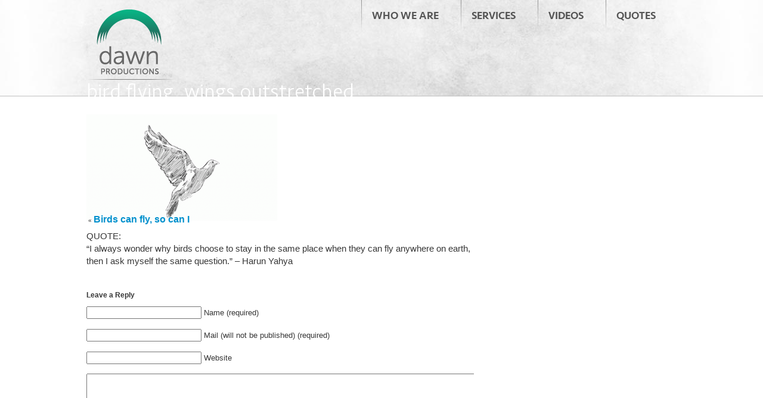

--- FILE ---
content_type: text/html; charset=UTF-8
request_url: https://www.dawn-productions.com/as-i-see-it/birds-can-fly-so-can-i/attachment/bird/
body_size: 8996
content:
<!DOCTYPE html PUBLIC "-//W3C//DTD XHTML 1.0 Transitional//EN" "http://www.w3.org/TR/xhtml1/DTD/xhtml1-transitional.dtd">
<html xmlns="http://www.w3.org/1999/xhtml" lang="en-US" prefix="og: http://ogp.me/ns#"><head profile="http://gmpg.org/xfn/11">
<meta http-equiv="Content-Type" content="text/html; charset=UTF-8" />
<title>bird flying, wings outstretched | Dawn Productions</title>
<script type="text/javascript" src="//ajax.googleapis.com/ajax/libs/jquery/1.7.1/jquery.min.js"></script>


<link rel="stylesheet" href="//www.dawn-productions.com/core/wp-content/themes/dawn/fonts/fonts.css" type="text/css" media="screen" />
<link rel="alternate" type="application/rss+xml" title="Dawn Productions RSS Feed" href="//www.dawn-productions.com/feed/" />
<link rel="pingback" href="//www.dawn-productions.com/core/xmlrpc.php" />
<script type="text/javascript" src="//www.dawn-productions.com/core/wp-content/themes/dawn/script.js"></script>

<!-- BEGIN: CONTENT SLIDER -->
<script type="text/javascript" src="//www.dawn-productions.com/core/wp-content/themes/dawn/slider/contentslider.js"></script>
<link rel="stylesheet" href="//www.dawn-productions.com/core/wp-content/themes/dawn/slider/slider.css" type="text/css" media="screen" />
<!-- END: CONTENT SLIDER -->
<!-- BEGIN: QUICK MENU -->
<link rel="stylesheet" href="//www.dawn-productions.com/core/wp-content/themes/dawn/quickmenu_styles.css" type="text/css" media="screen" />
<!-- script language="JavaScript" src="https://www.dawn-productions.com/core/wp-content/themes/dawn/js/quickmenu.js" type="text/javascript"></script -->
<!-- END: QUICK MENU -->
<meta name="viewport" content="initial-scale=1">
<link rel="shortcut icon" href="//www.dawn-productions.com/core/wp-content/themes/dawn/images/favicon.ico">
<link rel="icon" href="//www.dawn-productions.com/core/wp-content/themes/dawn/images/favicon.ico">
<link rel="stylesheet" href="//maxcdn.bootstrapcdn.com/font-awesome/4.3.0/css/font-awesome.min.css">
<script type="text/javascript" src="//s7.addthis.com/js/250/addthis_widget.js#username=crispopenoe"></script>

<link rel="stylesheet" href="//www.dawn-productions.com/core/wp-content/themes/dawn/js/slicknav/slicknav.css">
<script type="text/javascript" src="//www.dawn-productions.com/core/wp-content/themes/dawn/js/slicknav/jquery.slicknav.min.js"></script>

<script type="text/javascript" src="//www.dawn-productions.com/core/wp-content/themes/dawn/js/jquery.sticky.js"></script>

<link rel="stylesheet" href="//www.dawn-productions.com/core/wp-content/themes/dawn/style.css" type="text/css" media="screen" />
<link rel="stylesheet" href="//www.dawn-productions.com/core/wp-content/themes/dawn/style-responsive.css" type="text/css" media="screen" />
<script type="text/javascript"  src="//www.dawn-productions.com/core/wp-content/themes/dawn/js/common.js"></script>
<script type="text/javascript">
$(function() {
    var delay = 800;
    
    function hideMenu() {
        if (!$('.custom_button').data('in') && !$('.hover_menu').data('in') && !$('.hover_menu').data('hidden')) {
            $('.hover_menu').fadeOut('fast');
            $('.custom_button').removeClass('active');
            $('.hover_menu').data('hidden', true);
        }


        if (!$('.custom_button_footer').data('in') && !$('.hover_menu_footer').data('in') && !$('.hover_menu_footer').data('hidden')) {
            $('.hover_menu_footer').fadeOut('fast');
            $('.custom_button_footer').removeClass('active');
            $('.hover_menu_footer').data('hidden', true);
        }


    }

    
    $('.custom_button, .hover_menu').mouseenter(function() {
        $('.hover_menu').fadeIn('fast');
        $('.custom_button').addClass('active');
        $(this).data('in', true);
        $('.hover_menu').data('hidden', false);
    }).mouseleave(function() {
        $(this).data('in', false);
        setTimeout(hideMenu, delay);
    });    

    $('.custom_button_footer, .hover_menu_footer').mouseenter(function() {
        $('.hover_menu_footer').fadeIn('fast');
        $('.custom_button_footer').addClass('active');
        $(this).data('in', true);
        $('.hover_menu_footer').data('hidden', false);
    }).mouseleave(function() {
        $(this).data('in', false);
        setTimeout(hideMenu, delay);
    });    

    
});


</script>





<!-- All in One SEO Pack 2.2.6.2 by Michael Torbert of Semper Fi Web Design[319,406] -->
<meta name="description"  content="bird flying, wings outstretched QUOTE: &quot;I always wonder why birds choose to stay in the same place when they can fly anywhere on earth, then I ask myself the same question.&quot; - Harun Yahya " />

<meta name="keywords"  content="quotes,harun yahya,birds,dawn productions,cris popenoe,@crispopenoe,illustrated quote" />

<link rel="canonical" href="//www.dawn-productions.com/as-i-see-it/birds-can-fly-so-can-i/attachment/bird/" />
<!-- /all in one seo pack -->
		<script type="text/javascript">
			window._wpemojiSettings = {"baseUrl":"https:\/\/s.w.org\/images\/core\/emoji\/72x72\/","ext":".png","source":{"concatemoji":"https:\/\/www.dawn-productions.com\/core\/wp-includes\/js\/wp-emoji-release.min.js?ver=100e8c35cccc1f3446479cc380b0fc5e"}};
			!function(e,n,t){var a;function o(e){var t=n.createElement("canvas"),a=t.getContext&&t.getContext("2d");return!(!a||!a.fillText)&&(a.textBaseline="top",a.font="600 32px Arial","flag"===e?(a.fillText(String.fromCharCode(55356,56812,55356,56807),0,0),3e3<t.toDataURL().length):(a.fillText(String.fromCharCode(55357,56835),0,0),0!==a.getImageData(16,16,1,1).data[0]))}function i(e){var t=n.createElement("script");t.src=e,t.type="text/javascript",n.getElementsByTagName("head")[0].appendChild(t)}t.supports={simple:o("simple"),flag:o("flag")},t.DOMReady=!1,t.readyCallback=function(){t.DOMReady=!0},t.supports.simple&&t.supports.flag||(a=function(){t.readyCallback()},n.addEventListener?(n.addEventListener("DOMContentLoaded",a,!1),e.addEventListener("load",a,!1)):(e.attachEvent("onload",a),n.attachEvent("onreadystatechange",function(){"complete"===n.readyState&&t.readyCallback()})),(a=t.source||{}).concatemoji?i(a.concatemoji):a.wpemoji&&a.twemoji&&(i(a.twemoji),i(a.wpemoji)))}(window,document,window._wpemojiSettings);
		</script>
		<style type="text/css">
img.wp-smiley,
img.emoji {
	display: inline !important;
	border: none !important;
	box-shadow: none !important;
	height: 1em !important;
	width: 1em !important;
	margin: 0 .07em !important;
	vertical-align: -0.1em !important;
	background: none !important;
	padding: 0 !important;
}
</style>
<link rel='stylesheet' id='se-link-styles-css'  href='//www.dawn-productions.com/core/wp-content/plugins/search-everything/static/css/se-styles.css?ver=100e8c35cccc1f3446479cc380b0fc5e' type='text/css' media='all' />
<link rel='stylesheet' id='cpsh-shortcode-custom-css'  href='//www.dawn-productions.com/core/wp-content/themes/dawn/css/shortcodes-custom.css?ver=100e8c35cccc1f3446479cc380b0fc5e' type='text/css' media='all' />
<link rel='stylesheet' id='avhec-widget-css'  href='//www.dawn-productions.com/core/wp-content/plugins/extended-categories-widget/4.2/css/avh-ec.widget.css?ver=3.10.0-dev.1' type='text/css' media='all' />
<script type='text/javascript' src='//www.dawn-productions.com/core/wp-includes/js/jquery/jquery.js?ver=1.11.2'></script>
<script type='text/javascript' src='//www.dawn-productions.com/core/wp-includes/js/jquery/jquery-migrate.min.js?ver=1.2.1'></script>
<script type='text/javascript' src='//www.dawn-productions.com/core/wp-content/plugins/stray-quotes/inc/stray_ajax.js?ver=100e8c35cccc1f3446479cc380b0fc5e'></script>
<script type='text/javascript' src='//www.dawn-productions.com/core/wp-content/plugins/google-analyticator/external-tracking.min.js?ver=6.5.5'></script>
<link rel="EditURI" type="application/rsd+xml" title="RSD" href="//www.dawn-productions.com/core/xmlrpc.php?rsd" />
<link rel="wlwmanifest" type="application/wlwmanifest+xml" href="//www.dawn-productions.com/core/wp-includes/wlwmanifest.xml" /> 

<link rel='shortlink' href='//www.dawn-productions.com/?p=11497' />
<script type="text/javascript">
	window._se_plugin_version = '8.1.3';
</script>

<style type="text/css">
/*
 * WP Likes CSS
 */	
.wp_likes {
}
.wp_likes span.text{ 
}
.wp_likes a.like img,a.liked img{
	vertical-align:middle;
    opacity:.5;
	filter: alpha(opacity = 80);
}
.wp_likes a.like img:hover{
        opacity:1;
		filter: alpha(opacity = 100);
}
.wp_likes a.like:hover{
text-decoration:none;
}
.wp_likes div.unlike{
	display:none;
}
/*sidebar widget css*/
.wp_likes_widget div img{
border:0px;
margin-left:15px;
margin-right:3px;
width:10px;
vertical-align:middle;	
}
.wp_likes_widget div span{
font-weight:bold;	
}	
</style>
<script type="text/javascript">
<!--start wp_likes
/* 
 *author:Aakash Bapna(http://www.aakash.org)
 */

if(typeof jQuery=="undefined"){
	
	var ele=document.createElement("script");
	ele.type="text/javascript";
	ele.src="http://ajax.googleapis.com/ajax/libs/jquery/1.3.2/jquery.min.js";
	document.getElementsByTagName("head")[0].appendChild(ele);
	var interval = setInterval(function() {
      if (typeof jQuery != 'undefined') {
        clearInterval(interval);
        jQuery.noConflict();//prototype and other lib compatability fix.
      }
    }, 50);
	
	
	}
	
	var wp_likes={};
	wp_likes.endpoint="https://www.dawn-productions.com/core/wp-content/plugins/wp-likes/endpoint.php";
	wp_likes.method="like";
	wp_likes.didPrevFinish=true;
	wp_likes.makeCall=function(post_id,callback,isUnlike){
		if(!this.didPrevFinish)return false;
		if(isUnlike==true)this.method="unlike"; else this.method="like";
		params={};
		params["method"]=this.method;
		params["post_id"]=post_id;
		jQuery.ajax({
			type:"GET",
			url:this.endpoint,
			data:params,
			beforeSend:function(){
			this.didPrevFinish=false;	
			},
			success:function(response){
				if(response.success==true){
					callback(response);
									
				}
				else {
					//error in call
					wp_likes.log("unsuccessfull request, response from server:"+ response)
					
				}
				
			},
			error:function (xhr, ajaxOptions, thrownError){
                wp_likes.log('error in AJAX request.');
				wp_likes.log('xhrObj:'+xhr);
				wp_likes.log('thrownError:'+thrownError);
				wp_likes.log('ajaxOptions:'+ajaxOptions);
                                                },
			complete:function(){
					this.didPrevFinish=true;
			},
			dataType:"json",
			cache:false
			
		})
		
	}
	wp_likes.like=function(post_id){
		wp_likes.log("like click for post- "+post_id);
		jQuery("#wp_likes_post-"+post_id+" a.like").fadeTo(500,.2);
		this.makeCall(post_id,function(response){
			var postDom=jQuery(document.getElementById("wp_likes_post-"+post_id));
			postDom.children("span.text").html(response.likeText);
			var thumbImg=postDom.children("a.like").children("img");
			postDom.children("a.like").attr('title',"").removeAttr('href').text("").addClass("liked").removeClass("like");
			thumbImg.appendTo(postDom.children("a.liked").eq(0));
			postDom.children("a.liked").fadeTo("500",.80);
			postDom.find(".like").hide("fast");
			postDom.children("div.unlike").show("fast")	
	
		},false);
		
	}
    wp_likes.unlike=function(post_id){
	wp_likes.log("unlike click for post- "+post_id);
	jQuery("#wp_likes_post-"+post_id+" a.liked").fadeTo(500,.2);
	this.makeCall(post_id,function(response){
		
		var postDom=jQuery(document.getElementById("wp_likes_post-"+post_id));
		postDom.children("span.text").html(response.likeText);
		postDom.children("a.liked").attr("href","javascript:wp_likes.like("+post_id+")").addClass("like").removeClass("liked").fadeTo("500",1);
		postDom.children("div.unlike").hide("fast")
		postDom.find(".like").show("fast");	
	},true)
	
	
}
	wp_likes.log=function(obj){
		if(typeof console !="undefined")console.log(obj);
	}
// -->
</script>
	
	
<script>!function(d,s,id){var js,fjs=d.getElementsByTagName(s)[0];if(!d.getElementById(id)){js=d.createElement(s);js.id=id;js.src="https://platform.twitter.com/widgets.js";fjs.parentNode.insertBefore(js,fjs);}}(document,"script","twitter-wjs");</script>

<!-- WordPress Facebook Open Graph protocol plugin (WPFBOGP v2.0.11) http://rynoweb.com/wordpress-plugins/ -->
<meta property="fb:admins" content="510229425"/>
<meta property="og:url" content="https://www.dawn-productions.com/as-i-see-it/birds-can-fly-so-can-i/attachment/bird/"/>
<meta property="og:title" content="bird flying, wings outstretched"/>
<meta property="og:site_name" content="Dawn Productions"/>
<meta property="og:description" content="QUOTE: &quot;I always wonder why birds choose to stay in the same place when they can fly anywhere on earth, then I ask myself the same question.&quot; - Harun Yahya"/>
<meta property="og:type" content="article"/>
<!-- There is not an image here as you haven't set a default image in the plugin settings! -->
<meta property="og:locale" content="en_us"/>
<!-- // end wpfbogp -->
<!-- Google Analytics Tracking by Google Analyticator 6.5.5 -->
<script type="text/javascript">
    var analyticsFileTypes = [''];
    var analyticsSnippet = 'disabled';
    var analyticsEventTracking = 'enabled';
</script>
<script type="text/javascript">
	(function(i,s,o,g,r,a,m){i['GoogleAnalyticsObject']=r;i[r]=i[r]||function(){
	(i[r].q=i[r].q||[]).push(arguments)},i[r].l=1*new Date();a=s.createElement(o),
	m=s.getElementsByTagName(o)[0];a.async=1;a.src=g;m.parentNode.insertBefore(a,m)
	})(window,document,'script','//www.google-analytics.com/analytics.js','ga');
	ga('create', 'UA-17492317-1', 'auto');
 
	ga('send', 'pageview');
</script>

									



<!-- BEGIN: SLICK SLIDER -->

<script type="text/javascript" src="//www.dawn-productions.com/core/wp-content/themes/dawn/js/slick/slick.min.js"></script>

<link rel="stylesheet" type="text/css" href="//www.dawn-productions.com/core/wp-content/themes/dawn/js/slick/slick.css"/>
<link rel="stylesheet" type="text/css" href="//www.dawn-productions.com/core/wp-content/themes/dawn/js/slick/slick-theme.css"/>
<!-- END: SLICK SLIDER -->

<!-- BEGIN: FITVIDS -->
<script type="text/javascript" src="//www.dawn-productions.com/core/wp-content/themes/dawn/js/jquery.fitvids.js"></script>
<!-- END: FITVIDS -->

<meta name="google-site-verification" content="OjzEjrm8yCuxQxzHJQz90idCzRI7e5cDBQ7Y7XSJx8U" />
<meta name="google-site-verification" content="h-2wH6vSaEvJTg93bM7CA_5Tmj62qLI7qBa2SHaQ0w0" />

</head>
<body class="attachment single single-attachment postid-11497 attachmentid-11497 attachment-gif bird">
<div class="nav-mobile" id="nav-mobile"></div>

<div id="largepicture-container"><div id="largepicture"></div>
 </div>

<div class="PageBackgroundGradient"></div>

 
 
<div class="Main">

<div style="position:relative;margin:0 auto;padding:0;  ">
<div class="Sheet">

  <!-- div class="Sheet-body" -->
<!----------------------------------- BEGIN: NAVIGATION CODE ----------------------------------->

<div id="logo"><a href="https://www.dawn-productions.com/"><img ALT="Dawn Productions: Dawn is a catalyst." TITLE="Dawn Productions: Dawn is a catalyst." src="//www.dawn-productions.com/core/wp-content/themes/dawn/images/logo.png" border="0" /></a></div>
<div id="nav">
	<UL>
				<LI><A title="Who We Are" alt="Who We Are"
			href="https://www.dawn-productions.com/who-we-are/">Who We Are</A>
				<ul   class="navactive" id="navchildren_3"><li class="page_item page-item-44"><a href="https://www.dawn-productions.com/who-we-are/about-cris-popenoe/">About Cris Popenoe</a></li>
<li class="page_item page-item-42"><a href="https://www.dawn-productions.com/who-we-are/about-dawn/">About Dawn</a></li>
<li class="page_item page-item-46"><a href="https://www.dawn-productions.com/who-we-are/clients-and-partners/">Clients and Partners</a></li>
</ul></LI>


				<LI><A title="Services" alt="Services"
			href="https://www.dawn-productions.com/services/">Services</A>
				<ul   class="navinactive" id="navchildren_4"><li class="page_item page-item-48"><a href="https://www.dawn-productions.com/services/generating-forward-momentum/">Generating Forward Momentum</a></li>
<li class="page_item page-item-50"><a href="https://www.dawn-productions.com/services/moving-from-the-abstract-to-the-concrete/">Moving from the Abstract to the Concrete</a></li>
<li class="page_item page-item-52"><a href="https://www.dawn-productions.com/services/implementation-marketing-monetization/">Implementation, Marketing, &#038; Monetization</a></li>
</ul></LI>



				<LI><A title="Videos" alt="Videos"
			href="https://www.dawn-productions.com/category/videos/">Videos</A></LI>
			
				<LI><A title="" alt=""
			href="https://www.dawn-productions.com/category/as-i-see-it/quotes/">Quotes</A></LI>



	</UL>
	
<!----------------------------------- END: NAVIGATION CODE ----------------------------------->
			<ul class="menu"></ul>



			


			
			<div class="l"></div><div class="r"><div></div></div></div><!-- #nav -->
			<div id="tagline"></div>
			<!-- <div class="Header"><div></div></div> -->
<script>
var mPageNum = 1;
</script><!-- SINGLE.php -->
<style>
#retweet_button {

	display:block !important;

}
.wp_likes {
margin:0px;
}
.Main
{
  background-image: url('https://www.dawn-productions.com/core/wp-content/themes/dawn/images/blog-bg.jpg') !important; 
  background-repeat: repeat-x;
  background-position:center top ;
  position: absolute;
  width: 100%;
  left: 0;
  top: 0;
}
div.Header 
{
  margin: 0 auto;
  position: relative;
  width: 990px;
  height: 110px;
}
#rightalign-execphp-4 {
padding-left:10px;
}
#rightalign-execphp-6 {
padding-left:10px;
}
.contentLayout .content
{
	position: relative;
	margin:0;
	padding: 25px 0 0 0 ;
	border:0;
	float: left;
	overflow: hidden;
	width: 650px;
}

h2.pagetitle {
	color:#0090cd;
	font-size:24px;
	padding:0 0 0.5em 0;margin:0;
	line-height:1em !important;
}
.sidebar1 {
padding-top:20px !important;
padding-left:10px !important;
}

.sidebar1 ul li, .sidebar2 ul li, .sidebar3 ul li
{
	list-style: none; 
	margin-left: -20px;
	padding: 0;
	border:0px solid #FF0000;
}
#categoryheading {
position:absolute;
top:120px;
left:0;
font-size:26px;
}
.entry {
padding-top:20px;
}
.post {
padding:0;
}
.rightalign-widget {
padding-left:10px;
border-left:1px solid #d7d7d7;
}

.content {
/*	background-image:url('https://www.dawn-productions.com/core/wp-content/themes/dawn/images/bg-content.gif'); */
	background-position:right 24px;
	background-repeat:no-repeat;
	padding:0;margin:0;
}
.sidebar1 .Block-body {
  background-image:url('');
}

div.sidebar1  ul li a {
	font-size:14px ; 
	font-weight:normal !important; 
	line-height:1.25em !important; 
	color:#333333 !important; 
}
div.avhec-widget-count{
	color:#666666;padding:0;margin:0;font-size:12px;
}
.avhec-widget-line a {
font-size:16px !important;
}
div.widget_recent_entries , div.widget_recent_entries h3 {
	color:#0090cd;padding:0 0 2px 0 ;margin:0;
}

div.widget_recent_entries ul {
	border:0px solid #FF0000;
	padding:0;margin:0;

	
}
div.widget_recent_entries ul li  {
	font-size:10px;
	border-bottom:1px solid #e5e5e5;
	padding:2px 0 5px 0;margin:0 ;
}
div.widget_extended-categories ul {
padding:0 0 0 20px ;margin:0;
}
div.widget_extended-categories {
padding-left:10px;
padding-bottom:10px;
border-left:1px solid #d7d7d7;
}
div.widget_extended-categories h3 {
	color:#0090CD;
	font-size:12px;
	margin:0;
	padding:0 0 2px;
}

.widget_views {
	color:#0090CD; 
	padding-bottom:10px;
}
.widget_views h3 {
padding:10px 0 0 0 ; margin:0;
}
.widget_views ul {
margin-top:0  !important;
padding-top:0  !important;
}

.widget_views ul li {
border-bottom:1px solid #e5e5e5;
padding: 2px 0 5px 0;
}
.wp_likes_sidebar h3 {
color:#0090CD;
margin:0; padding:10px 0 0 0 ;
}
div.wp_likes a {
text-decoration:none;
}
div.wp_likes a img {
text-decoration:none;
}

.widget_execphp {

}
.widget_execphp h3 {
padding: 10px 0 0 0;
margin:0;
color:#0090CD;
}
.widget_execphp ul {
margin:0;
padding:0;
}
.widget_execphp ul li {
border-bottom:1px solid #E5E5E5;
font-size:10px;
margin:0;
padding:2px 0 5px;
}







.widget_execphp {
padding:0;
margin:0;
}
#randomquote-widget {
float:left;
border-left:0px solid #d7d7d7;
visibility:visible;
width:300px;
background-color:#e4efea;
color:#686868;
font-weight:bold;
line-height:1.5em;
padding:5px 10px 0 10px ;
margin: 0 0 10px 0 ;
clear:both;
z-index:100;
}
#randomquote {
font-size:11px !important;
line-height:1.5em  !important;
}
#randomquotemore {
float:right;
padding-bottom:5px;
}
#randomquotemore a {
color:#0090CD !important;
text-decoration:none;
}
#randomquotemore a:hover {
text-decoration:underline;
}

</style>

<div class="contentLayout">
<div class="content">


<div class="Block">
  <div class="Block-body">


<div class="BlockContent">
  <div class="BlockContent-body">


		<div class="navigation">
			<div class="alignleft">&laquo; <a href="https://www.dawn-productions.com/as-i-see-it/birds-can-fly-so-can-i/" rel="prev">Birds can fly, so can I</a></div>
			<div class="alignright"></div>
		</div>

		<div class="post" id="post-11497">
			<h3>bird flying, wings outstretched</h3>

			<div class="entry">
				<p class="attachment"><img width="320" height="179" src="//www.dawn-productions.com/core/wp-content/uploads/2013/04/bird-320x179.gif" class="attachment-medium" alt="bird flying, wings outstretched" /></a></p>
<p>QUOTE:<br />
&#8220;I always wonder why birds choose to stay in the same place when they can fly anywhere on earth, then I ask myself the same question.&#8221; &#8211; Harun Yahya</p>

								
				<p class="postmetadata alt">
					<small>
						This entry was posted
												on Saturday, April 27th, 2013 at 7:16 PM						and is filed under .
						You can follow any responses to this entry through the <a href='https://www.dawn-productions.com/as-i-see-it/birds-can-fly-so-can-i/attachment/bird/feed/'>RSS 2.0</a> feed.

													You can <a href="#respond">leave a response</a>, or <a href="https://www.dawn-productions.com/as-i-see-it/birds-can-fly-so-can-i/attachment/bird/trackback/" rel="trackback">trackback</a> from your own site.

						
					</small>
				</p>

			</div>
		</div>

	<div id="comments-header">Comments</div>
<h3 id="respond">Leave a Reply</h3>
<form action="//www.dawn-productions.com/core/wp-comments-post.php" method="post" id="commentform">
<p><input type="text" name="author" id="author" value="" size="22" tabindex="1" />
<label for="author"><small>Name (required)</small></label></p>
<p><input type="text" name="email" id="email" value="" size="22" tabindex="2" />
<label for="email"><small>Mail (will not be published) (required)</small></label></p>
<p><input type="text" name="url" id="url" value="" size="22" tabindex="3" />
<label for="url"><small>Website</small></label></p>
<p><textarea name="comment" id="comment" cols="20" rows="10" tabindex="4"></textarea></p>
<p><input name="submit" type="submit" id="submit" tabindex="5" value="Submit Comment" />
<input type="hidden" name="comment_post_ID" value="11497" /></p>
<p style="display: none;"><input type="hidden" id="akismet_comment_nonce" name="akismet_comment_nonce" value="abf8dcc292" /></p><p style="display: none;"><input type="hidden" id="ak_js" name="ak_js" value="30"/></p></form>

	
  </div>
</div>


  </div>
  <div class="Block-tl"></div>
  <div class="Block-tr"><div></div></div>
  <div class="Block-bl"><div></div></div>
  <div class="Block-br"><div></div></div>
  <div class="Block-tc"><div></div></div>
  <div class="Block-bc"><div></div></div>
  <div class="Block-cl"><div></div></div>
  <div class="Block-cr"><div></div></div>
  <div class="Block-cc"></div>
</div>


</div>
<div class="sidebar1">

					<div class="widget rightalign-widget widget_execphp" id="rightalign-execphp-10">			<div class="execphpwidget"><ul>
<li><a href="/category/videos/">Most Recent</a></li>
<li><a href="/category/videos/?most-popular=videos">Most Popular</li>
</ul></div>
		</div><div class="widget rightalign-widget widget_extended-categories" id="rightalign-extended-categories-4"><!-- AVH Extended Categories version 3.10.0-dev.1 | http://blog.avirtualhome.com/wordpress-plugins/ --><div  class="widgettitle"><h3>Playlists</h3></div><ul>	<li class="cat-item cat-item-1915"><div class="avhec-widget-line"><a href="https://www.dawn-productions.com/category/videos/animals-videos/" title="View all posts filed under Animals">Animals</a><div class="avhec-widget-count"> (73)</div></div>
</li>
	<li class="cat-item cat-item-23"><div class="avhec-widget-line"><a href="https://www.dawn-productions.com/category/videos/animation/" title="View all posts filed under Animation">Animation</a><div class="avhec-widget-count"> (59)</div></div>
</li>
	<li class="cat-item cat-item-2396"><div class="avhec-widget-line"><a href="https://www.dawn-productions.com/category/videos/baby-animals-videos/" title="View all posts filed under Baby Animals">Baby Animals</a><div class="avhec-widget-count"> (59)</div></div>
</li>
	<li class="cat-item cat-item-3182"><div class="avhec-widget-line"><a href="https://www.dawn-productions.com/category/videos/big-cats-videos/" title="View all posts filed under Big Cats">Big Cats</a><div class="avhec-widget-count"> (17)</div></div>
</li>
	<li class="cat-item cat-item-2270"><div class="avhec-widget-line"><a href="https://www.dawn-productions.com/category/videos/bird-videos/" title="View all posts filed under Birds">Birds</a><div class="avhec-widget-count"> (45)</div></div>
</li>
	<li class="cat-item cat-item-2269"><div class="avhec-widget-line"><a href="https://www.dawn-productions.com/category/videos/cats-videos/" title="View all posts filed under Cats">Cats</a><div class="avhec-widget-count"> (107)</div></div>
</li>
	<li class="cat-item cat-item-210"><div class="avhec-widget-line"><a href="https://www.dawn-productions.com/category/videos/dog-videos/" title="View all posts filed under Dogs">Dogs</a><div class="avhec-widget-count"> (75)</div></div>
</li>
	<li class="cat-item cat-item-25"><div class="avhec-widget-line"><a href="https://www.dawn-productions.com/category/videos/enlightening-talks/" title="View all posts filed under Enlightening Talks">Enlightening Talks</a><div class="avhec-widget-count"> (47)</div></div>
</li>
	<li class="cat-item cat-item-26"><div class="avhec-widget-line"><a href="https://www.dawn-productions.com/category/videos/green-and-sustainability/" title="View all posts filed under Green and Sustainability">Green and Sustainability</a><div class="avhec-widget-count"> (44)</div></div>
</li>
	<li class="cat-item cat-item-24"><div class="avhec-widget-line"><a href="https://www.dawn-productions.com/category/videos/humor/" title="View all posts filed under Humor">Humor</a><div class="avhec-widget-count"> (57)</div></div>
</li>
	<li class="cat-item cat-item-27"><div class="avhec-widget-line"><a href="https://www.dawn-productions.com/category/videos/musical-visions/" title="View all posts filed under Musical Visions">Musical Visions</a><div class="avhec-widget-count"> (81)</div></div>
</li>
	<li class="cat-item cat-item-28"><div class="avhec-widget-line"><a href="https://www.dawn-productions.com/category/videos/other-gems/" title="View all posts filed under Other Gems">Other Gems</a><div class="avhec-widget-count"> (36)</div></div>
</li>
	<li class="cat-item cat-item-29"><div class="avhec-widget-line"><a href="https://www.dawn-productions.com/category/videos/science/" title="View all posts filed under Science">Science</a><div class="avhec-widget-count"> (47)</div></div>
</li>
	<li class="cat-item cat-item-3121"><div class="avhec-widget-line"><a href="https://www.dawn-productions.com/category/videos/slow-motion-videos/" title="View all posts filed under Slow Motion">Slow Motion</a><div class="avhec-widget-count"> (36)</div></div>
</li>
	<li class="cat-item cat-item-30"><div class="avhec-widget-line"><a href="https://www.dawn-productions.com/category/videos/social-media-and-technology/" title="View all posts filed under Technology">Technology</a><div class="avhec-widget-count"> (22)</div></div>
</li>
	<li class="cat-item cat-item-1360"><div class="avhec-widget-line"><a href="https://www.dawn-productions.com/category/videos/time-lapse-videos/" title="View all posts filed under Time Lapse">Time Lapse</a><div class="avhec-widget-count"> (67)</div></div>
</li>
	<li class="cat-item cat-item-3122"><div class="avhec-widget-line"><a href="https://www.dawn-productions.com/category/videos/travel-videos/" title="View all posts filed under Travel">Travel</a><div class="avhec-widget-count"> (77)</div></div>
</li>
	<li class="cat-item cat-item-31"><div class="avhec-widget-line"><a href="https://www.dawn-productions.com/category/videos/wisdom-and-inspiration/" title="View all posts filed under Wisdom and Inspiration">Wisdom and Inspiration</a><div class="avhec-widget-count"> (61)</div></div>
</li>
</ul></div><div class="widget rightalign-widget widget_search" id="rightalign-search-3"><div  class="widgettitle"><h3>Search</h3></div><form role="search" method="get" id="searchform" class="searchform" action="//www.dawn-productions.com/">
				<div>
					<label class="screen-reader-text" for="s">Search for:</label>
					<input type="text" value="" name="s" id="s" />
					<input type="submit" id="searchsubmit" value="Search" />
				</div>
			</form></div>					
</div>

</div>

<!-- BEGIN: FOOTER -->

<div id="footer">
<div id="footer-subscribe">
<h2>Subscribe</h2>
<form name="FeedBlitz_60dbc53d251011e2955f003005ce8819" id="FeedBlitz_60dbc53d251011e2955f003005ce8819" method="POST" action="//www.feedblitz.com/f/f.fbz?AddNewUserDirect">
<input name="EMAIL" type="text"  placeholder="Your Email Address">
<input name="EMAIL_" type="hidden" value="">
<input name="EMAIL_ADDRESS" type="hidden" value="">
<input name="FEEDID" type="hidden" value="862163">
<input name="PUBLISHER" type="hidden" value="1574638">
<!-- input value="Subscribe" type="image" src="/core/wp-content/themes/dawn/images/bttn-sign-me-up.gif" id="feedburner-searchsubmit" border="0" alt="Sign Me Up" -->
<input type="submit" id="feedburner-searchsubmit" value="Subscribe">
</form>
<script language="Javascript">function FeedBlitz_60dbc53d251011e2955f003005ce8819i(){var x=document.getElementsByName('FeedBlitz_60dbc53d251011e2955f003005ce8819');for(i=0;i<x.length;i++){
x[i].action='https://www.feedblitz.com/f/f.fbz?AddNewUserDirect';}}
function FeedBlitz_60dbc53d251011e2955f003005ce8819s(v){v.submit();}FeedBlitz_60dbc53d251011e2955f003005ce8819i();</script></div>

	<div id="footer-sharethis">
		<div style="float:right;">


<!-- AddToAny BEGIN -->
<a class="a2a_dd" href="https://www.addtoany.com/share"><img src="//static.addtoany.com/buttons/share_save_171_16.png" width="171" height="16" border="0" alt="Share"></a>
<script async src="//static.addtoany.com/menu/page.js"></script>
<!-- AddToAny END -->




		</div>
	</div>
	<div style="border-top:1px solid #c0c0c0;">&nbsp;</div>
	<div id="footer-contact">
		<script>
		function generate_address() {
			var atsign = "&#64;"; var domain = "da"+"wn"+"-pr"+"od"+"uc"+"ti"+"ons"+"."+"c"+"o"+"m"; var addr = "cr"+"is" + atsign + domain;
			var theimg = "<img src='//www.dawn-productions.com/core/wp-content/themes/dawn/images/contact-email.gif'>"
			document.write("<A HREF='"+"m"+"a"+"i"+"l" + "t"+"o"+":" + addr + "'>"+theimg+"</A>" );
		}
		</script>
		<script>generate_address()</script>
	</div>

	<div id="footer-socialmedia">follow us:&nbsp;<a rel="me" href="http://twitter.com/#!/crispopenoe" target="_blank"><img src="//www.dawn-productions.com/core/wp-content/themes/dawn/images/icon-twitter.gif" border="0" alt="Follow on Twitter" Title="Follow on Twitter" /></a><a rel="me" href="http://www.linkedin.com/in/popenoe" target="_blank"><img src="//www.dawn-productions.com/core/wp-content/themes/dawn/images/icon-linkedin.gif" border="0" alt="Follow on LinkedIn" Title="Follow on LinkedIn" /></a><a rel="me" href="http://www.facebook.com/CrisPopenoe" target="_blank"><img src="//www.dawn-productions.com/core/wp-content/themes/dawn/images/icon-facebook.gif" border="0" alt="Follow on Facebook" Title="Follow on Facebook" /></a><a rel="me" href="http://www.flickr.com/photos/57639508@N00/" target="_blank"><img src="//www.dawn-productions.com/core/wp-content/themes/dawn/images/icon-flickr.gif" border="0" alt="Follow on Flickr" Title="Follow on Flickr" /></a><a rel="me" href="https://plus.google.com/u/0/116507827325295531259/" target="_blank"><img src="//www.dawn-productions.com/core/wp-content/themes/dawn/images/icon-google-plus.gif" border="0" alt="Follow on Google+" Title="Follow on Google+" /></a><a rel="me" href="http://pinterest.com/crispopenoe/" target="_blank"><img src="//www.dawn-productions.com/core/wp-content/themes/dawn/images/icon-pinterest.png" width="20" height="20" alt="Follow on Pinterest" Title="Follow on Pinterest" /></a><a rel="author" href="http://feeds.dawn-productions.com/dawnproductions" target="_blank"><img src="//www.dawn-productions.com/core/wp-content/themes/dawn/images/icon-rss.gif" border="0" alt="Follow with RSS" Title="Follow with RSS" /></a></div>

	<div id="footer-copyright">&copy;2026 Dawn Productions LLC. All rights reserved.  |  <a href="/sitemap">Sitemap</a> | <A HREF="http://www.coadesign.org/?utm_source=dawn-productions.com&utm_medium=www&utm_campaign=footer" target="_blank"><IMG style="padding:0;margin:0;" onmouseover="window.status='http://www.coadesign.org/';return true" SRC="//www.dawn-productions.com/core/wp-content/themes/dawn/images/site-by-coadesign.org___.png"></A><!-- a href="https://www.dawn-productions.com/feed/">Entries (RSS)</a> and <a href="https://www.dawn-productions.com/comments/feed/">Comments (RSS)</a -->
	<!-- 69 queries. 0.998 seconds. --></div>

</div>

  </div>
  <div class="Sheet-tl"></div>
  <div class="Sheet-tr"><div></div></div>
  <div class="Sheet-bl"><div></div></div>
  <div class="Sheet-br"><div></div></div>
  <div class="Sheet-tc"><div></div></div>
  <div class="Sheet-bc"><div></div></div>
  <div class="Sheet-cl"><div></div></div>
  <div class="Sheet-cr"><div></div></div>
  <div class="Sheet-cc"></div>
<div style="height:40px;width:98%;clear:both;display:block;">&nbsp;</div>
</div>

</div>

<!-- Current Post ID: 11497 -->

<div class="backtop">Top</div>
<script type='text/javascript' src='//www.dawn-productions.com/core/wp-content/plugins/akismet/_inc/form.js?ver=3.1.7'></script>
<script type='text/javascript'>
/* <![CDATA[ */
var viewsCacheL10n = {"admin_ajax_url":"https:\/\/www.dawn-productions.com\/core\/wp-admin\/admin-ajax.php","post_id":"11497"};
/* ]]> */
</script>
<script type='text/javascript' src='//www.dawn-productions.com/core/wp-content/plugins/wp-postviews/postviews-cache.js?ver=1.68'></script>
</body>
</html>
<!-- Page generated by LiteSpeed Cache 3.2.4 on 2026-01-19 01:52:05 -->

--- FILE ---
content_type: text/css
request_url: https://www.dawn-productions.com/core/wp-content/themes/dawn/fonts/fonts.css
body_size: -313
content:

@font-face {
font-family: 'seravekmedium';
src: url('seravek-medium-webfont.eot');
src: url('seravek-medium-webfont.eot?#iefix') format('embedded-opentype'),
url('seravek-medium-webfont.woff2') format('woff2'),
url('seravek-medium-webfont.woff') format('woff'),
url('seravek-medium-webfont.ttf') format('truetype'),
url('seravek-medium-webfont.svg#seravekmedium') format('svg');
font-weight: normal;
font-style: normal;
}

@font-face {
font-family: 'myriadproregular';
src: url('myriadpro-regular-webfont.eot?#iefix') format('embedded-opentype'), 
url('myriadpro-regular-webfont.otf')  format('opentype'),
url('myriadpro-regular-webfont.woff') format('woff'),
url('myriadpro-regular-webfont.ttf')  format('truetype'),
url('myriadpro-regular-webfont.svg#myriadpro-regular-webfont') format('svg');
font-weight: normal;
font-style: normal;
}
@font-face {
font-family: 'seraveklight';
src: url('seravek-light-webfont.eot');
src: url('seravek-light-webfont.eot?#iefix') format('embedded-opentype'),
url('seravek-light-webfont.woff2') format('woff2'),
url('seravek-light-webfont.woff') format('woff'),
url('seravek-light-webfont.ttf') format('truetype'),
url('seravek-light-webfont.svg#seraveklight') format('svg');
font-weight: normal;
font-style: normal;
}
@font-face {
font-family: 'seraveklightitalic';
src: url('seravek-lightitalic-webfont.eot');
src: url('seravek-lightitalic-webfont.eot?#iefix') format('embedded-opentype'),
url('seravek-lightitalic-webfont.woff') format('woff'),
url('seravek-lightitalic-webfont.ttf') format('truetype'),
url('seravek-lightitalic-webfont.svg#seraveklight') format('svg');
font-weight: normal;
font-style: normal;
}



--- FILE ---
content_type: text/css
request_url: https://www.dawn-productions.com/core/wp-content/themes/dawn/quickmenu_styles.css
body_size: 422
content:
/*!!!!!!!!!!! QuickMenu Core CSS [Do Not Modify!] !!!!!!!!!!!!!*/
.qmmc .qmdivider{display:block;font-size:1px;border-width:0px;border-style:solid;position:relative;z-index:1;}.qmmc .qmdividery{float:left;width:0px;}.qmmc .qmtitle{display:block;cursor:default;white-space:nowrap;position:relative;z-index:1;}.qmclear {font-size:1px;height:0px;width:0px;clear:left;line-height:0px;display:block;float:none !important;}.qmmc {position:relative;zoom:1;z-index:10;}.qmmc a, .qmmc li {float:left;display:block;white-space:nowrap;position:relative;z-index:1;}.qmmc div a, .qmmc ul a, .qmmc ul li {float:none;}.qmsh div a {float:left;}.qmmc div{visibility:hidden;position:absolute;}.qmmc .qmcbox{cursor:default;display:block;position:relative;z-index:1;}.qmmc .qmcbox a{display:inline;}.qmmc .qmcbox div{float:none;position:static;visibility:inherit;left:auto;}.qmmc li {z-index:auto;}.qmmc ul {left:-10000px;position:absolute;z-index:10;}.qmmc, .qmmc ul {list-style:none;padding:0px;margin:0px;}.qmmc li a {float:none}.qmmc li:hover>ul{left:auto;}#qm0 ul {top:100%;}#qm0 ul li:hover>ul{top:0px;left:100%;}


/*!!!!!!!!!!! QuickMenu Styles [Please Modify!] !!!!!!!!!!!*/


	/* QuickMenu 0 */

	/*"""""""" (MAIN) Container""""""""*/	
	#qm0	
	{	
		width:auto;
		background-color:transparent;
		float:left;
		height:53px;
	}


	/*"""""""" (MAIN) Items""""""""*/	
	#qm0 a	
	{	
		padding:0;
/*		padding:5px 18px 5px 16px; */
 	margin:0;
/*		background-color:#2A2527; */
		color:#E1E1E1;
		font-family:Arial;
		font-size:14px;
		font-weight:bold;
		text-decoration:none;
	}


	/*"""""""" (MAIN) Hover State""""""""*/	
	#qm0 a:hover	
	{	
		/*	background-color:#e9f9f0; */
		color:#666666;
		text-decoration:none  !important;
	}


	/*"""""""" (MAIN) Hover State - (duplicated for pure CSS)""""""""*/	
	#qm0 li:hover>a	
	{	
		/*	background-color:#e9f9f0; */
		color:#343434;
		text-decoration:underline !important;
	}


	/*"""""""" (MAIN) Active State""""""""*/	
	body #qm0 .qmactive, body #qm0 .qmactive:hover	
	{	
/*		background-color:#131112; */
		text-decoration:none;
/*		padding:5px 18px 5px 16px; */
 	padding:0;
		margin:0;
	}


	/*"""""""" (SUB) Container""""""""*/	
	#qm0 div, #qm0 ul	
	{	
		padding:5px 5px 5px 15px ;
		margin:-15px 0px 0px 0px;
		/*	background-color:#e9f9f0; */
		border-width:0px 0px 2px 0px;
		border-style:solid;
		border-color:#0090cd;
	}


	/*"""""""" (SUB) Items""""""""*/	
	#qm0 div a, #qm0 ul a	
	{	
		padding:1px 40px 1px 5px;
		/*	background-color:#e9f9f0; */
		border-style:none;
		border-color:#000000;
	}
	#qm0 div a, #qm0 li a	
	{	
		color:#242424;
		font-size:11px;
 	}



	/*"""""""" (SUB) Hover State""""""""*/	
	#qm0 div a:hover	
	{	
		text-decoration:none;
	}


	/*"""""""" (SUB) Hover State - (duplicated for pure CSS)""""""""*/	
	#qm0 ul li:hover>a	
	{	

		text-decoration:underline;
	}


	/*"""""""" (SUB) Active State""""""""*/	
	body #qm0 div .qmactive, body #qm0 div .qmactive:hover	
	{	
		padding:2px 40px 2px 5px;
		/*	background-color:#e9f9f0; */
		border-style:none;
		border-color:#000000;

	}


	/*"""""""" Individual Titles""""""""*/	
	#qm0 .qmtitle	
	{	
		cursor:default;
		padding:3px 0px 3px 4px;
		color:#444444;
		font-family:arial;
		font-size:11px;
		font-weight:bold;
	}


	/*"""""""" Individual Horizontal Dividers""""""""*/	
	#qm0 .qmdividerx	
	{	
		border-top-width:0px;
		margin:0px;
		border-style:none;
		border-color:#BFBFBF;
	}


	/*"""""""" Individual Vertical Dividers""""""""*/	
	#qm0 .qmdividery	
	{	
		border-left-width:1px;
		height:15px;
		margin:4px 2px 0px 2px;
		border-color:#AAAAAA;
	}


	/*"""""""" Custom Rule""""""""*/	
	ul#qm0 ul li:hover > a.qmparent	
	{	
		/* background-image:url(http://www.opencube.com/qmv6/qmimages/cssalt1_arrow_right_hover.gif);*/	
	}


	/*"""""""" Custom Rule""""""""*/	
	ul#qm0 ul .qmparent	
	{	
		/* background-image:url(http://www.opencube.com/qmv6/qmimages/cssalt1_arrow_right.gif);*/	
	}


	/*"""""""" Custom Rule""""""""*/	
	ul#qm0 li:hover > a.qmparent	
	{	
		/* background-image:url(http://www.opencube.com/qmv6/qmimages/cssalt1_arrow_down_hover.gif);*/	
		text-decoration:underline;
	}


	/*"""""""" Custom Rule""""""""*/	
	ul#qm0 .qmparent	
	{	
		/* background-image:url(http://www.opencube.com/qmv6/qmimages/cssalt1_arrow_down.gif);*/	
		background-repeat:no-repeat;
		background-position:97% 50%;
	}




--- FILE ---
content_type: text/css
request_url: https://www.dawn-productions.com/core/wp-content/themes/dawn/js/slicknav/slicknav.css
body_size: 504
content:
/*
Mobile Menu Core Style
*/

.slicknav_btn { position: relative; display: block; vertical-align: middle; float: right; padding: 0.938em 0.725em; line-height: 1.125em; cursor: pointer; }
.slicknav_menu  .slicknav_menutxt { display: block; line-height: 1.188em; float: left; }
.slicknav_menu .slicknav_icon { float: left; margin: 0.188em 0 0 0.438em; }
.slicknav_menu .slicknav_no-text { margin: 0 }
.slicknav_menu .slicknav_icon-bar { display: block; width: 1.8em; height: 0.125em; -webkit-border-radius: 1px; -moz-border-radius: 1px; border-radius: 1px; -webkit-box-shadow: 0 1px 0 rgba(0, 0, 0, 0.25); -moz-box-shadow: 0 1px 0 rgba(0, 0, 0, 0.25); box-shadow: 0 1px 0 rgba(0, 0, 0, 0.25); }
.slicknav_btn .slicknav_icon-bar + .slicknav_icon-bar { margin-top: 0.188em }
.slicknav_nav { clear: both }
.slicknav_nav ul,
.slicknav_nav li { display: block; font-size: 1.1em; }
.slicknav_nav li ul { margin-left: 0.5em; font-size: 0.9em;}
.slicknav_nav .slicknav_arrow { font-size: 0.8em; margin: 0 0 0 0.4em; }
.slicknav_nav .slicknav_item { cursor: pointer; }
.slicknav_nav .slicknav_row { display: block; }
.slicknav_nav a { display: block }
.slicknav_nav .slicknav_item a,
.slicknav_nav .slicknav_parent-link a { display: inline }
.slicknav_menu:before,
.slicknav_menu:after { content: " "; display: table; }
.slicknav_menu:after { clear: both }
/* IE6/7 support */
.slicknav_menu { *zoom: 1 }

/* 
User Default Style
Change the following styles to modify the appearance of the menu.
*/

.slicknav_menu {
font-size:16px;
}
/* Button */
.slicknav_btn {
margin: 5px 5px 6px;
text-decoration:none;
text-shadow: 0 1px 1px rgba(255, 255, 255, 0.75);
-webkit-border-radius: 4px;
-moz-border-radius: 4px;
border-radius: 4px;  
background-color: #0BAA7F;
}
.slicknav_btn:hover {
opacity: .8;
}
/* Button Text */
.slicknav_menu  .slicknav_menutxt {
color: #FFF;
font-weight: bold;
text-shadow: 0 1px 3px #000;
}
/* Button Lines */
.slicknav_menu .slicknav_icon-bar {
background-color: #f5f5f5;
}
.slicknav_menu {
right: 0;
position: absolute;
width: 100%;
}
.slicknav_nav {
olor: #fff;
  margin: 60px 0 0 0;
  padding: 1em 0;
  font-size: 0.875em;
  border-bottom: 1px solid rgb(219, 235, 225);
  border-top: 1px solid #ffffff;
}
.slicknav_nav, .slicknav_nav ul {
list-style: none;
overflow: hidden;
background-color: rgba(255, 255, 255, 1);

}
.slicknav_nav ul {
padding:0;
margin: 0;
}
.slicknav_nav .slicknav_row {
padding:5px 10px;
margin:2px 5px;
}
.slicknav_nav a{
padding:5px 10px;
margin:2px 5px;
text-decoration:none;
color:#fff;
}
.slicknav_nav .slicknav_item a,
.slicknav_nav .slicknav_parent-link a {
padding:0;
margin:0;
}
.slicknav_nav .slicknav_row:hover {


}
.slicknav_nav .slicknav_row:visited:hover a,
.slicknav_nav .slicknav_row:hover a,
.slicknav_nav .slicknav_row:visited:hover,
.slicknav_nav .slicknav_row:hover,
.slicknav_nav .slicknav_item a:visited:hover,
.slicknav_nav .slicknav_item a:hover,
.slicknav_nav a:visited:hover,
.slicknav_nav a:hover {
background:#0BAA7F;
color:#FFFFFF;
}
.slicknav_nav .slicknav_txtnode {
margin-left:15px;   
}